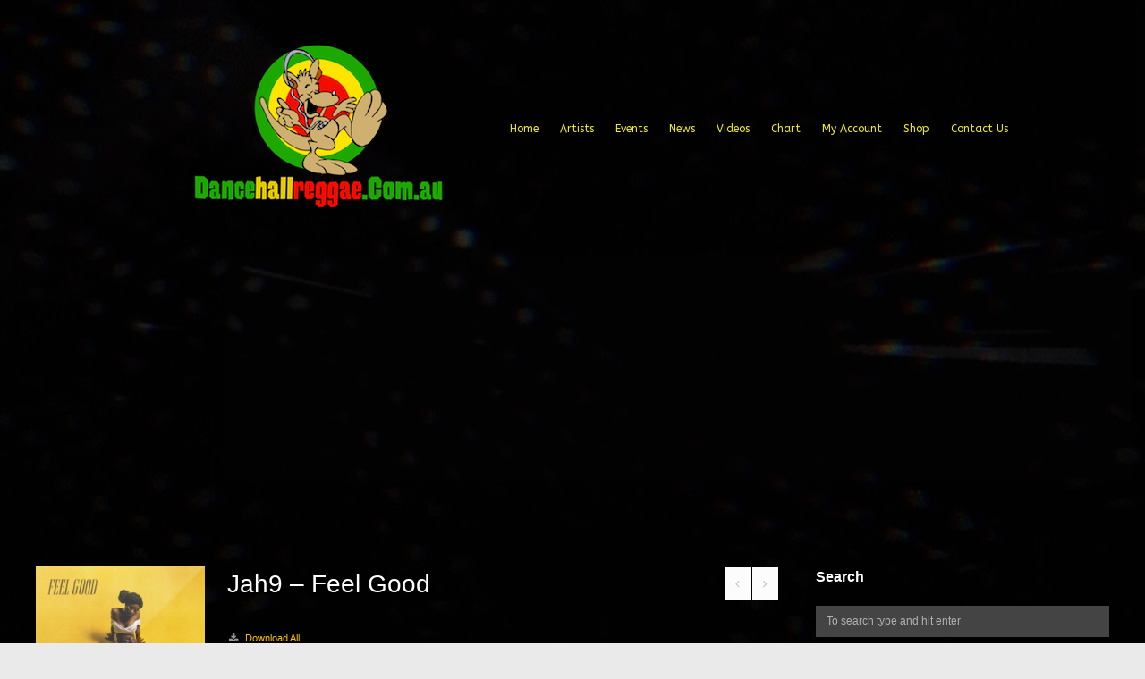

--- FILE ---
content_type: text/html; charset=utf-8
request_url: https://www.google.com/recaptcha/api2/aframe
body_size: 267
content:
<!DOCTYPE HTML><html><head><meta http-equiv="content-type" content="text/html; charset=UTF-8"></head><body><script nonce="uv-UpO8BvsLwIrQlWJ3tRw">/** Anti-fraud and anti-abuse applications only. See google.com/recaptcha */ try{var clients={'sodar':'https://pagead2.googlesyndication.com/pagead/sodar?'};window.addEventListener("message",function(a){try{if(a.source===window.parent){var b=JSON.parse(a.data);var c=clients[b['id']];if(c){var d=document.createElement('img');d.src=c+b['params']+'&rc='+(localStorage.getItem("rc::a")?sessionStorage.getItem("rc::b"):"");window.document.body.appendChild(d);sessionStorage.setItem("rc::e",parseInt(sessionStorage.getItem("rc::e")||0)+1);localStorage.setItem("rc::h",'1769122612500');}}}catch(b){}});window.parent.postMessage("_grecaptcha_ready", "*");}catch(b){}</script></body></html>